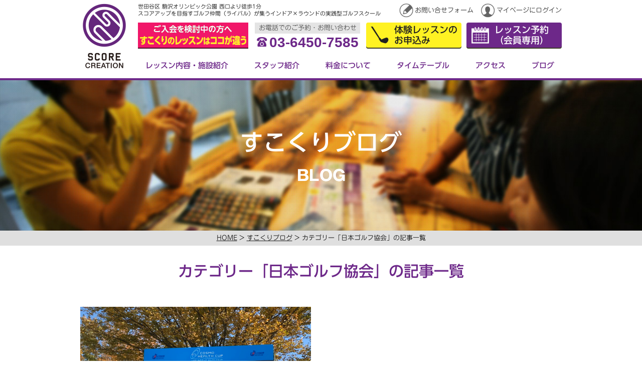

--- FILE ---
content_type: text/html; charset=UTF-8
request_url: https://score-creation.club/tag/%E6%97%A5%E6%9C%AC%E3%82%B4%E3%83%AB%E3%83%95%E5%8D%94%E4%BC%9A/
body_size: 7219
content:
<!DOCTYPE html>
<html dir="ltr" lang="ja"
	prefix="og: https://ogp.me/ns#"  class="no-js">
<head>
	<meta charset="UTF-8">
	<meta name="viewport" content="width=980">
	<meta name="format-detection" content="telephone=no">
	<meta property="og:title" content="スコアを創る、自分を造る。スコアクリエイション【すこくり】"/>
	<meta property="og:description" content="スコアアップを目指すゴルフ仲間（ライバル）が集うインドア×ラウンドの実践型ゴルフスクール。スコアを創る、自分を造る。 スコアクリエイション【すこくり】"/>
	<meta property="og:image" content="https://score-creation.club/wp2/wp-content/themes/score-creation3/img/ogimage.png"/>
	<meta property="og:url" content="https://score-creation.club/"/>
	<meta property="og:type" content="website"/>
	<meta name="twitter:card" content="summary_large_image">
	<link rel="profile" href="http://gmpg.org/xfn/11">
		<script>(function(html){html.className = html.className.replace(/\bno-js\b/,'js')})(document.documentElement);</script>
<title>日本ゴルフ協会 | スコアクリエイション</title>

		<!-- All in One SEO 4.2.6.1 - aioseo.com -->
		<meta name="robots" content="max-image-preview:large" />
		<link rel="canonical" href="https://score-creation.club/tag/%E6%97%A5%E6%9C%AC%E3%82%B4%E3%83%AB%E3%83%95%E5%8D%94%E4%BC%9A/" />
		<meta name="generator" content="All in One SEO (AIOSEO) 4.2.6.1 " />
		<script type="application/ld+json" class="aioseo-schema">
			{"@context":"https:\/\/schema.org","@graph":[{"@type":"BreadcrumbList","@id":"https:\/\/score-creation.club\/tag\/%E6%97%A5%E6%9C%AC%E3%82%B4%E3%83%AB%E3%83%95%E5%8D%94%E4%BC%9A\/#breadcrumblist","itemListElement":[{"@type":"ListItem","@id":"https:\/\/score-creation.club\/#listItem","position":1,"item":{"@type":"WebPage","@id":"https:\/\/score-creation.club\/","name":"\u30db\u30fc\u30e0","description":"\u4e16\u7530\u8c37\u533a\u99d2\u6ca2\u30aa\u30ea\u30f3\u30d4\u30c3\u30af\u516c\u5712\u897f\u53e3\u3088\u308a\u5f92\u6b691\u5206\u306e\u30a4\u30f3\u30c9\u30a2\u30b4\u30eb\u30d5\u30b9\u30af\u30fc\u30eb\u3002\u30b9\u30b3\u30a2\u30af\u30ea\u30a8\u30a4\u30b7\u30e7\u30f3(\u3059\u3053\u304f\u308a)\u306f\u30b9\u30b3\u30a2\u30a2\u30c3\u30d7\u3092\u76ee\u6307\u3059\u30b4\u30eb\u30d5\u4ef2\u9593(\u30e9\u30a4\u30d0\u30eb)\u304c\u96c6\u3046\u30a4\u30f3\u30c9\u30a2\u00d7\u30e9\u30a6\u30f3\u30c9\u306e\u5b9f\u8df5\u578b\u30b4\u30eb\u30d5\u30b9\u30af\u30fc\u30eb\u3067\u3059\u3002\u521d\u5fc3\u8005\u304b\u3089\u4e0a\u7d1a\u8005\u307e\u3067\u30ec\u30d9\u30eb\u306b\u5408\u308f\u305b\u3066PGA\/LPGA\u306e\u8a8d\u5b9a\u30c6\u30a3\u30fc\u30c1\u30f3\u30b0\u30d7\u30ed\u304c\u30ec\u30c3\u30b9\u30f3\u30021\u65e55\u7d44\u9650\u5b9a\u3067\u30b9\u30a4\u30f3\u30b0\u89e3\u6790\u30fb\u5f3e\u9053\u6e2c\u5b9a\u8a3a\u65ad\u4ed8\u304d\u4f53\u9a13\u30ec\u30c3\u30b9\u30f3\u304c1,000\u5186\u3067\u53d7\u8b1b\u3067\u304d\u307e\u3059\u3002","url":"https:\/\/score-creation.club\/"},"nextItem":"https:\/\/score-creation.club\/tag\/%e6%97%a5%e6%9c%ac%e3%82%b4%e3%83%ab%e3%83%95%e5%8d%94%e4%bc%9a\/#listItem"},{"@type":"ListItem","@id":"https:\/\/score-creation.club\/tag\/%e6%97%a5%e6%9c%ac%e3%82%b4%e3%83%ab%e3%83%95%e5%8d%94%e4%bc%9a\/#listItem","position":2,"item":{"@type":"WebPage","@id":"https:\/\/score-creation.club\/tag\/%e6%97%a5%e6%9c%ac%e3%82%b4%e3%83%ab%e3%83%95%e5%8d%94%e4%bc%9a\/","name":"\u65e5\u672c\u30b4\u30eb\u30d5\u5354\u4f1a","url":"https:\/\/score-creation.club\/tag\/%e6%97%a5%e6%9c%ac%e3%82%b4%e3%83%ab%e3%83%95%e5%8d%94%e4%bc%9a\/"},"previousItem":"https:\/\/score-creation.club\/#listItem"}]},{"@type":"CollectionPage","@id":"https:\/\/score-creation.club\/tag\/%E6%97%A5%E6%9C%AC%E3%82%B4%E3%83%AB%E3%83%95%E5%8D%94%E4%BC%9A\/#collectionpage","url":"https:\/\/score-creation.club\/tag\/%E6%97%A5%E6%9C%AC%E3%82%B4%E3%83%AB%E3%83%95%E5%8D%94%E4%BC%9A\/","name":"\u65e5\u672c\u30b4\u30eb\u30d5\u5354\u4f1a | \u30b9\u30b3\u30a2\u30af\u30ea\u30a8\u30a4\u30b7\u30e7\u30f3","inLanguage":"ja","isPartOf":{"@id":"https:\/\/score-creation.club\/#website"},"breadcrumb":{"@id":"https:\/\/score-creation.club\/tag\/%E6%97%A5%E6%9C%AC%E3%82%B4%E3%83%AB%E3%83%95%E5%8D%94%E4%BC%9A\/#breadcrumblist"}},{"@type":"Organization","@id":"https:\/\/score-creation.club\/#organization","name":"\u30b9\u30b3\u30a2\u30af\u30ea\u30a8\u30a4\u30b7\u30e7\u30f3","url":"https:\/\/score-creation.club\/"},{"@type":"WebSite","@id":"https:\/\/score-creation.club\/#website","url":"https:\/\/score-creation.club\/","name":"\u30b9\u30b3\u30a2\u30af\u30ea\u30a8\u30a4\u30b7\u30e7\u30f3","description":"\u30b9\u30b3\u30a2\u30a2\u30c3\u30d7\u3092\u76ee\u6307\u3059\u30b4\u30eb\u30d5\u4ef2\u9593\uff08\u30e9\u30a4\u30d0\u30eb\uff09\u304c\u96c6\u3046\u30a4\u30f3\u30c9\u30a2\u00d7\u30b3\u30fc\u30b9\u306e\u30c8\u30fc\u30bf\u30eb\u30b4\u30eb\u30d5\u30b9\u30af\u30fc\u30eb\u3002\u30b9\u30b3\u30a2\u3092\u5275\u308b\u3001\u81ea\u5206\u3092\u9020\u308b\u3002","inLanguage":"ja","publisher":{"@id":"https:\/\/score-creation.club\/#organization"}}]}
		</script>
		<!-- All in One SEO -->

<link rel='dns-prefetch' href='//webfonts.sakura.ne.jp' />
<link rel='dns-prefetch' href='//www.googletagmanager.com' />
<link rel='dns-prefetch' href='//ajax.googleapis.com' />
<link rel='dns-prefetch' href='//s.w.org' />
<link rel="alternate" type="application/rss+xml" title="スコアクリエイション &raquo; フィード" href="https://score-creation.club/feed/" />
<link rel="alternate" type="application/rss+xml" title="スコアクリエイション &raquo; コメントフィード" href="https://score-creation.club/comments/feed/" />
<link rel='stylesheet' id='wp-block-library-css'  href='https://score-creation.club/wp2/wp-includes/css/dist/block-library/style.min.css?ver=6.0.11' type='text/css' media='all' />
<style id='global-styles-inline-css' type='text/css'>
body{--wp--preset--color--black: #000000;--wp--preset--color--cyan-bluish-gray: #abb8c3;--wp--preset--color--white: #ffffff;--wp--preset--color--pale-pink: #f78da7;--wp--preset--color--vivid-red: #cf2e2e;--wp--preset--color--luminous-vivid-orange: #ff6900;--wp--preset--color--luminous-vivid-amber: #fcb900;--wp--preset--color--light-green-cyan: #7bdcb5;--wp--preset--color--vivid-green-cyan: #00d084;--wp--preset--color--pale-cyan-blue: #8ed1fc;--wp--preset--color--vivid-cyan-blue: #0693e3;--wp--preset--color--vivid-purple: #9b51e0;--wp--preset--gradient--vivid-cyan-blue-to-vivid-purple: linear-gradient(135deg,rgba(6,147,227,1) 0%,rgb(155,81,224) 100%);--wp--preset--gradient--light-green-cyan-to-vivid-green-cyan: linear-gradient(135deg,rgb(122,220,180) 0%,rgb(0,208,130) 100%);--wp--preset--gradient--luminous-vivid-amber-to-luminous-vivid-orange: linear-gradient(135deg,rgba(252,185,0,1) 0%,rgba(255,105,0,1) 100%);--wp--preset--gradient--luminous-vivid-orange-to-vivid-red: linear-gradient(135deg,rgba(255,105,0,1) 0%,rgb(207,46,46) 100%);--wp--preset--gradient--very-light-gray-to-cyan-bluish-gray: linear-gradient(135deg,rgb(238,238,238) 0%,rgb(169,184,195) 100%);--wp--preset--gradient--cool-to-warm-spectrum: linear-gradient(135deg,rgb(74,234,220) 0%,rgb(151,120,209) 20%,rgb(207,42,186) 40%,rgb(238,44,130) 60%,rgb(251,105,98) 80%,rgb(254,248,76) 100%);--wp--preset--gradient--blush-light-purple: linear-gradient(135deg,rgb(255,206,236) 0%,rgb(152,150,240) 100%);--wp--preset--gradient--blush-bordeaux: linear-gradient(135deg,rgb(254,205,165) 0%,rgb(254,45,45) 50%,rgb(107,0,62) 100%);--wp--preset--gradient--luminous-dusk: linear-gradient(135deg,rgb(255,203,112) 0%,rgb(199,81,192) 50%,rgb(65,88,208) 100%);--wp--preset--gradient--pale-ocean: linear-gradient(135deg,rgb(255,245,203) 0%,rgb(182,227,212) 50%,rgb(51,167,181) 100%);--wp--preset--gradient--electric-grass: linear-gradient(135deg,rgb(202,248,128) 0%,rgb(113,206,126) 100%);--wp--preset--gradient--midnight: linear-gradient(135deg,rgb(2,3,129) 0%,rgb(40,116,252) 100%);--wp--preset--duotone--dark-grayscale: url('#wp-duotone-dark-grayscale');--wp--preset--duotone--grayscale: url('#wp-duotone-grayscale');--wp--preset--duotone--purple-yellow: url('#wp-duotone-purple-yellow');--wp--preset--duotone--blue-red: url('#wp-duotone-blue-red');--wp--preset--duotone--midnight: url('#wp-duotone-midnight');--wp--preset--duotone--magenta-yellow: url('#wp-duotone-magenta-yellow');--wp--preset--duotone--purple-green: url('#wp-duotone-purple-green');--wp--preset--duotone--blue-orange: url('#wp-duotone-blue-orange');--wp--preset--font-size--small: 13px;--wp--preset--font-size--medium: 20px;--wp--preset--font-size--large: 36px;--wp--preset--font-size--x-large: 42px;}.has-black-color{color: var(--wp--preset--color--black) !important;}.has-cyan-bluish-gray-color{color: var(--wp--preset--color--cyan-bluish-gray) !important;}.has-white-color{color: var(--wp--preset--color--white) !important;}.has-pale-pink-color{color: var(--wp--preset--color--pale-pink) !important;}.has-vivid-red-color{color: var(--wp--preset--color--vivid-red) !important;}.has-luminous-vivid-orange-color{color: var(--wp--preset--color--luminous-vivid-orange) !important;}.has-luminous-vivid-amber-color{color: var(--wp--preset--color--luminous-vivid-amber) !important;}.has-light-green-cyan-color{color: var(--wp--preset--color--light-green-cyan) !important;}.has-vivid-green-cyan-color{color: var(--wp--preset--color--vivid-green-cyan) !important;}.has-pale-cyan-blue-color{color: var(--wp--preset--color--pale-cyan-blue) !important;}.has-vivid-cyan-blue-color{color: var(--wp--preset--color--vivid-cyan-blue) !important;}.has-vivid-purple-color{color: var(--wp--preset--color--vivid-purple) !important;}.has-black-background-color{background-color: var(--wp--preset--color--black) !important;}.has-cyan-bluish-gray-background-color{background-color: var(--wp--preset--color--cyan-bluish-gray) !important;}.has-white-background-color{background-color: var(--wp--preset--color--white) !important;}.has-pale-pink-background-color{background-color: var(--wp--preset--color--pale-pink) !important;}.has-vivid-red-background-color{background-color: var(--wp--preset--color--vivid-red) !important;}.has-luminous-vivid-orange-background-color{background-color: var(--wp--preset--color--luminous-vivid-orange) !important;}.has-luminous-vivid-amber-background-color{background-color: var(--wp--preset--color--luminous-vivid-amber) !important;}.has-light-green-cyan-background-color{background-color: var(--wp--preset--color--light-green-cyan) !important;}.has-vivid-green-cyan-background-color{background-color: var(--wp--preset--color--vivid-green-cyan) !important;}.has-pale-cyan-blue-background-color{background-color: var(--wp--preset--color--pale-cyan-blue) !important;}.has-vivid-cyan-blue-background-color{background-color: var(--wp--preset--color--vivid-cyan-blue) !important;}.has-vivid-purple-background-color{background-color: var(--wp--preset--color--vivid-purple) !important;}.has-black-border-color{border-color: var(--wp--preset--color--black) !important;}.has-cyan-bluish-gray-border-color{border-color: var(--wp--preset--color--cyan-bluish-gray) !important;}.has-white-border-color{border-color: var(--wp--preset--color--white) !important;}.has-pale-pink-border-color{border-color: var(--wp--preset--color--pale-pink) !important;}.has-vivid-red-border-color{border-color: var(--wp--preset--color--vivid-red) !important;}.has-luminous-vivid-orange-border-color{border-color: var(--wp--preset--color--luminous-vivid-orange) !important;}.has-luminous-vivid-amber-border-color{border-color: var(--wp--preset--color--luminous-vivid-amber) !important;}.has-light-green-cyan-border-color{border-color: var(--wp--preset--color--light-green-cyan) !important;}.has-vivid-green-cyan-border-color{border-color: var(--wp--preset--color--vivid-green-cyan) !important;}.has-pale-cyan-blue-border-color{border-color: var(--wp--preset--color--pale-cyan-blue) !important;}.has-vivid-cyan-blue-border-color{border-color: var(--wp--preset--color--vivid-cyan-blue) !important;}.has-vivid-purple-border-color{border-color: var(--wp--preset--color--vivid-purple) !important;}.has-vivid-cyan-blue-to-vivid-purple-gradient-background{background: var(--wp--preset--gradient--vivid-cyan-blue-to-vivid-purple) !important;}.has-light-green-cyan-to-vivid-green-cyan-gradient-background{background: var(--wp--preset--gradient--light-green-cyan-to-vivid-green-cyan) !important;}.has-luminous-vivid-amber-to-luminous-vivid-orange-gradient-background{background: var(--wp--preset--gradient--luminous-vivid-amber-to-luminous-vivid-orange) !important;}.has-luminous-vivid-orange-to-vivid-red-gradient-background{background: var(--wp--preset--gradient--luminous-vivid-orange-to-vivid-red) !important;}.has-very-light-gray-to-cyan-bluish-gray-gradient-background{background: var(--wp--preset--gradient--very-light-gray-to-cyan-bluish-gray) !important;}.has-cool-to-warm-spectrum-gradient-background{background: var(--wp--preset--gradient--cool-to-warm-spectrum) !important;}.has-blush-light-purple-gradient-background{background: var(--wp--preset--gradient--blush-light-purple) !important;}.has-blush-bordeaux-gradient-background{background: var(--wp--preset--gradient--blush-bordeaux) !important;}.has-luminous-dusk-gradient-background{background: var(--wp--preset--gradient--luminous-dusk) !important;}.has-pale-ocean-gradient-background{background: var(--wp--preset--gradient--pale-ocean) !important;}.has-electric-grass-gradient-background{background: var(--wp--preset--gradient--electric-grass) !important;}.has-midnight-gradient-background{background: var(--wp--preset--gradient--midnight) !important;}.has-small-font-size{font-size: var(--wp--preset--font-size--small) !important;}.has-medium-font-size{font-size: var(--wp--preset--font-size--medium) !important;}.has-large-font-size{font-size: var(--wp--preset--font-size--large) !important;}.has-x-large-font-size{font-size: var(--wp--preset--font-size--x-large) !important;}
</style>
<link rel='stylesheet' id='wp-pagenavi-css'  href='https://score-creation.club/wp2/wp-content/plugins/wp-pagenavi/pagenavi-css.css?ver=2.70' type='text/css' media='all' />
<link rel='stylesheet' id='common-style-css'  href='https://score-creation.club/wp2/wp-content/themes/score-creation3/style.css?ver=6.0.11' type='text/css' media='all' />
<link rel='stylesheet' id='jquery-ui-smoothness-css'  href='//ajax.googleapis.com/ajax/libs/jqueryui/1.13.1/themes/smoothness/jquery-ui.min.css' type='text/css' media='all' />
<link rel='stylesheet' id='format-style-css'  href='https://score-creation.club/wp2/wp-content/themes/score-creation3/css/common_pc.css?ver=6.0.11' type='text/css' media='all' />
<script type='text/javascript' src='https://score-creation.club/wp2/wp-includes/js/jquery/jquery.min.js?ver=3.6.0' id='jquery-core-js'></script>
<script type='text/javascript' src='https://score-creation.club/wp2/wp-includes/js/jquery/jquery-migrate.min.js?ver=3.3.2' id='jquery-migrate-js'></script>
<script type='text/javascript' src='//webfonts.sakura.ne.jp/js/sakurav3.js?fadein=0&#038;ver=3.1.4' id='typesquare_std-js'></script>
<!--[if lt IE 9]>
<script type='text/javascript' src='https://score-creation.club/wp2/wp-content/themes/score-creation3/js/html5.js?ver=3.7.3' id='twentysixteen-html5-js'></script>
<![endif]-->

<!-- Site Kit によって追加された Google タグ（gtag.js）スニペット -->
<!-- Google アナリティクス スニペット (Site Kit が追加) -->
<script type='text/javascript' src='https://www.googletagmanager.com/gtag/js?id=G-XQY02RS266' id='google_gtagjs-js' async></script>
<script type='text/javascript' id='google_gtagjs-js-after'>
window.dataLayer = window.dataLayer || [];function gtag(){dataLayer.push(arguments);}
gtag("set","linker",{"domains":["score-creation.club"]});
gtag("js", new Date());
gtag("set", "developer_id.dZTNiMT", true);
gtag("config", "G-XQY02RS266");
</script>
<link rel="https://api.w.org/" href="https://score-creation.club/wp-json/" /><link rel="alternate" type="application/json" href="https://score-creation.club/wp-json/wp/v2/tags/242" /><link rel="EditURI" type="application/rsd+xml" title="RSD" href="https://score-creation.club/wp2/xmlrpc.php?rsd" />
<meta name="cdp-version" content="1.3.9" /><meta name="generator" content="Site Kit by Google 1.168.0" /><script type='text/javascript'>mapp = {data : []};</script>
<style type='text/css'>
#post-3760 h1,#post-3760 h2,#post-3760 h3,#post-3760 .entry-title{ font-family: "UD新ゴ M";}#post-3760 h4,#post-3760 h5,#post-3760 h6{ font-family: "新ゴ M";}#post-3760.hentry,#post-3760 p{ font-family: "じゅん 201";}#post-3760 strong,#post-3760 b{ font-family: "ゴシックMB101 B";}</style>
<link rel="icon" href="https://score-creation.club/wp2/wp-content/uploads/cropped-favicon-1-32x32.png" sizes="32x32" />
<link rel="icon" href="https://score-creation.club/wp2/wp-content/uploads/cropped-favicon-1-192x192.png" sizes="192x192" />
<link rel="apple-touch-icon" href="https://score-creation.club/wp2/wp-content/uploads/cropped-favicon-1-180x180.png" />
<meta name="msapplication-TileImage" content="https://score-creation.club/wp2/wp-content/uploads/cropped-favicon-1-270x270.png" />
	<script src="//ajax.googleapis.com/ajax/libs/jquery/3.0.0/jquery.min.js"></script>
	<script>
		jQuery(function($) {
    		$('#home-contents').bgSwitcher({
        images: ['/wp2/wp-content/themes/score-creation3/img/home_contents_bg.jpg','/wp2/wp-content/themes/score-creation3/img/home_contents_bg3.jpg'], // 切り替える背景画像を指定
			interval: 6000,// 切り替える時間		
    });
		});
	</script>
</head>
<body class="archive tag tag-242 group-blog no-sidebar hfeed">
<!-- Google Tag Manager -->
<noscript><iframe src="//www.googletagmanager.com/ns.html?id=GTM-5HHVG9"
height="0" width="0" style="display:none;visibility:hidden"></iframe></noscript>
<script>(function(w,d,s,l,i){w[l]=w[l]||[];w[l].push({'gtm.start':
new Date().getTime(),event:'gtm.js'});var f=d.getElementsByTagName(s)[0],
j=d.createElement(s),dl=l!='dataLayer'?'&l='+l:'';j.async=true;j.src=
'//www.googletagmanager.com/gtm.js?id='+i+dl;f.parentNode.insertBefore(j,f);
})(window,document,'script','dataLayer','GTM-5HHVG9');</script>
<!-- End Google Tag Manager -->
<div id="pagetop" class="sitewrap">
	<header id="siteheader">
		<div class="inner">
			<p class="header-lead"><span>世田谷区 駒沢オリンピック公園 西口より徒歩1分</span><span>スコアアップを目指すゴルフ仲間（ライバル）が集うインドア×ラウンドの実践型ゴルフスクール</span></p>
			<h1><a href="https://score-creation.club/" rel="home"><img src="https://score-creation.club/wp2/wp-content/themes/score-creation3/img/hd_logo_v.png" alt="スコアクリエイション"></a></h1>
			<ul class="c-menu">
				<li><a href="https://score-creation.club/contact/"><img src="https://score-creation.club/wp2/wp-content/themes/score-creation3/img/hd_icon_contact.png" alt=""/>お問い合せフォーム</a></li>
				<li><a href="https://scorecreation.resv.jp/user/res_user.php" target="_blank"><img src="https://score-creation.club/wp2/wp-content/themes/score-creation3/img/hd_icon_mypage.png" alt=""/>マイページにログイン</a></li>
			</ul>
			<div class="header-banner"><a href="#open-campaign" class="anchor-scroll"><img src="https://score-creation.club/wp2/wp-content/themes/score-creation3/img/header_banner.png" alt="体験レッスン"/></a></div>
			<p class="contact-tel">
				<span class="tel-ttl">お電話でのご予約・お問い合わせ</span>
				<span class="tel-num"><img src="https://score-creation.club/wp2/wp-content/themes/score-creation3/img/icon_tel.png" alt="" class="icon-tel"/>03-6450-7585</span>
			</p>
			<ul class="header-btn">
				<li><a href="https://score-creation.club/contact/" class="btn-taiken">体験レッスンの<br>お申込み</a></li>
				<li><a href="https://scorecreation.resv.jp/reserve/calendar.php" target="_blank" class="btn-yoyaku">レッスン予約<br>（会員専用）</a></li>
			</ul>
			<nav id="globalnav">
				<ul>
					<li><a href="https://score-creation.club/lesson/">レッスン内容・施設紹介</a></li>
					<li><a href="https://score-creation.club/staff/">スタッフ紹介</a></li>
					<li><a href="https://score-creation.club/price/">料金について</a></li>
					<li><a href="https://score-creation.club/timetable/">タイムテーブル</a></li>
					<li><a href="https://score-creation.club/access/">アクセス</a></li>
					<li><a href="https://score-creation.club/blog/">ブログ</a></li>
				</ul>
			</nav>
		</div>
	</header>
	<!--/#siteheader-->
	
	<div id="contents">

	<main id="main" class="site-main" role="main">
					<header class="blog-header">
				<div>すこくりブログ<span>BLOG</span></div>
			</header><!-- .blog-header -->
			<div id="pankuzu">
				<p><a href="https://score-creation.club/" rel="home">HOME</a> &gt; 
											<a href="https://score-creation.club/blog/">すこくりブログ</a> &gt; カテゴリー「日本ゴルフ協会」の記事一覧</h2>
									</p>
			</div>
			<section class="pagelead">
									<h2>カテゴリー「日本ゴルフ協会」の記事一覧</h2>
							</section>
			<div class="archive-list">
							<article id="post-3760" class="archive-block">
					<div class="post-thumbnail"><a href="https://score-creation.club/blog/blog3760/"><img src="https://score-creation.club/wp2/wp-content/uploads/C131670B-A35A-49AF-8480-962DDDC2C908.jpeg" alt="【コスモヘルスカップ シニアトーナメント2020】最終ラウンド報告！"></a></div>
					<header class="entry-header">
						<h2 class="entry-title"><a href="https://score-creation.club/blog/blog3760/" rel="bookmark">【コスモヘルスカップ シニアトーナメント2020】最終ラウンド報告！</a></h2>						<p class="date">2020.11.14</p>
					</header><!-- .entry-header -->
					<p>締め括りは、シニアツアー恒例選手全員出席の表彰式です。 こんばんは。すこくり事務員です。 すこくりプロ２名が出場していた【コスモヘルスカップ シニアトー&#8230;</p>
				</article><!-- #post-## -->
										</div>
			
	</main><!-- .site-main -->

	</div>
	<!--/#contents-->
	
	<aside id="open-campaign">
		<div class="inner">
        	<p class="lpbanner">
            			<a href="https://score-creation.club/lp_movie2/" target="_blank" ><img src="https://score-creation.club/wp2/wp-content/themes/score-creation3/img/banner_lp_pc.png" alt="すこくりのレッスンはココが違う！"/></a>
						</p>
            
						<p><img src="https://score-creation.club/wp2/wp-content/themes/score-creation3/img/open_campaign_pc.gif" alt="スイング解析•弾道測定診断付き体験レッスンが1,000円！！"/></p>
						<p class="contact">
				<a href="https://score-creation.club/contact/" class="btn-taiken">体験レッスンのお申し込み</a>
				<a href="https://score-creation.club/contact/">ご質問・お問い合せはこちらから</a>
			</p>
		</div>
	</aside>

	<aside id="foot-message"><img src="https://score-creation.club/wp2/wp-content/themes/score-creation3/img/foot_message.jpg" alt=""/></aside>
	
	<footer id="sitefooter">
		<div class="inner">
			<div class="footer-corpinfo">
				<figure class="footer-logo"><img src="https://score-creation.club/wp2/wp-content/themes/score-creation3/img/footer_logo.png" alt="スコアを創る、自分を造る【スコアクリエイション】"></figure>
				<p>世田谷区 駒沢オリンピック公園 西口近く 屋内ゴルフスクール<br>
					東京都世田谷区駒沢５-26-７<br>
					駒沢パークサイドテラス ノース B1F</p>
				<p class="contact-tel">
					<span class="tel-ttl">お電話でのご予約・お問い合わせ</span>
					<span class="tel-num"><img src="https://score-creation.club/wp2/wp-content/themes/score-creation3/img/icon_tel.png" alt="" class="icon-tel"/>03-6450-7585</span>
				</p>
				<div><img src="https://score-creation.club/wp2/wp-content/themes/score-creation3/img/cashless@2x.png" alt="" class=""/></div>
			</div>
			<div class="footer-serviceinfo">
				<dl class="footer-taiken">
					<dt>体験レッスンも受け付けています</dt>
					<dd><a href="https://score-creation.club/contact/" class="btn-taiken">体験レッスンのお申込み</a></dd>
					<dd><a href="https://scorecreation.resv.jp/reserve/calendar.php" target="_blank" class="btn-yoyaku">レッスン予約（会員専用）</a></dd>
				</dl>
				<dl class="footer-lessontime">
					<dt>●営業時間</dt>
					<dd><span>月曜日・水曜日 </span>9:00～23:00</dd>
					<dd><span>火曜日・木曜日・金曜日 </span>9:00～22:00</dd>
					<dd><span>土曜日・祝祭日 </span>7:00～20:00</dd>
					<dd><span>日曜日 </span>7:00～17:30</dd>
				</dl>
				 <dl class="footer-lessontime">
					<dt>●休場日</dt>
					<dd><span>2・4・6・8・10・12月 </span>29日、30日、31日</dd>
					<dd><span>1・3・5・7月</span>1日、2日、3日</dd>
					<dd><span>9・11月</span>1日、2日</dd>
					<dd>＊休場日はコースレッスンやイベントを開催しています。</dd>
                    <dd>＊毎月28日間営業です。</dd>
				</dl>
			</div>
			<ul class="snsbtn">
				<li class="tw"><a href="https://twitter.com/intent/tweet?text=ゴルフのビクビクをワクワクに変えよう。スコアクリエイション【すこくり】&url=https://score-creation.club&hashtags=すこくり" rel="nofollow" onClick="window.open(encodeURI(decodeURI(this.href)),'twwindow','width=550, height=450, personalbar=0, toolbar=0, scrollbars=1'); return false;"><img src="https://score-creation.club/wp2/wp-content/themes/score-creation3/img/footer_tw.png" alt="twitter"></a></li>
				<li class="fb"><a href="https://www.facebook.com/sharer/sharer.php?u=https://score-creation.club/" target="_blank"><img src="https://score-creation.club/wp2/wp-content/themes/score-creation3/img/footer_fb.png" alt="Facebook"></a></li>
			</ul>
		</div>
		<div id="footer-menu"><a href="https://score-creation.club/company/">運営会社について</a>｜<a href="https://score-creation.club/privacy/">個人情報保護方針</a></div>
		<address id="copyright">Copyright(C) 2016 One-Roof Co,.Ltd. All rights reserved.</address>
	</footer>
	<!--/#sitefooter-->
	
</div>
<!--/.sitewrap-->

<script type='text/javascript' src='https://score-creation.club/wp2/wp-includes/js/underscore.min.js?ver=1.13.3' id='underscore-js'></script>
<script type='text/javascript' src='https://score-creation.club/wp2/wp-includes/js/jquery/ui/core.min.js?ver=1.13.1' id='jquery-ui-core-js'></script>
<script type='text/javascript' src='https://score-creation.club/wp2/wp-includes/js/jquery/ui/datepicker.min.js?ver=1.13.1' id='jquery-ui-datepicker-js'></script>
<script type='text/javascript' id='jquery-ui-datepicker-js-after'>
jQuery(function(jQuery){jQuery.datepicker.setDefaults({"closeText":"\u9589\u3058\u308b","currentText":"\u4eca\u65e5","monthNames":["1\u6708","2\u6708","3\u6708","4\u6708","5\u6708","6\u6708","7\u6708","8\u6708","9\u6708","10\u6708","11\u6708","12\u6708"],"monthNamesShort":["1\u6708","2\u6708","3\u6708","4\u6708","5\u6708","6\u6708","7\u6708","8\u6708","9\u6708","10\u6708","11\u6708","12\u6708"],"nextText":"\u6b21","prevText":"\u524d","dayNames":["\u65e5\u66dc\u65e5","\u6708\u66dc\u65e5","\u706b\u66dc\u65e5","\u6c34\u66dc\u65e5","\u6728\u66dc\u65e5","\u91d1\u66dc\u65e5","\u571f\u66dc\u65e5"],"dayNamesShort":["\u65e5","\u6708","\u706b","\u6c34","\u6728","\u91d1","\u571f"],"dayNamesMin":["\u65e5","\u6708","\u706b","\u6c34","\u6728","\u91d1","\u571f"],"dateFormat":"yy\u5e74mm\u6708d\u65e5","firstDay":1,"isRTL":false});});
</script>
<script type='text/javascript' src='https://score-creation.club/wp2/wp-content/themes/score-creation3/js/jquery.matchHeight-min.js?ver=6.0.11' id='matchHeight-js'></script>
<script type='text/javascript' src='https://score-creation.club/wp2/wp-content/themes/score-creation3/js/functions.js?ver=6.0.11' id='scorecreation-js'></script>
<script type='text/javascript' src='https://score-creation.club/wp2/wp-content/themes/score-creation3/js/customclick.js?ver=6.0.11' id='customClick-js'></script>
<script type='text/javascript' src='https://score-creation.club/wp2/wp-content/themes/score-creation3/js/jquery.bgswitcher.js?ver=6.0.11' id='jquery.bgswitcher-js'></script>
</body>
</html>


--- FILE ---
content_type: text/css
request_url: https://score-creation.club/wp2/wp-content/themes/score-creation3/style.css?ver=6.0.11
body_size: 3123
content:
/*
Theme Name:SCORE CREATION Official
Version:0.1
*/

/**
 * Normalize
 *
 * Normalizing styles have been helped along thanks to the fine work of
 * Nicolas Gallagher and Jonathan Neal http://necolas.github.com/normalize.css/
 */

html{
	font-family:sans-serif;
	-webkit-text-size-adjust:100%;
	-ms-text-size-adjust:100%;
}

body{
	margin:0;
}

article, aside, details, figcaption, figure, footer, header, main, menu, nav, section, summary{
	display:block;
}

audio, canvas, progress, video{
	display:inline-block;
	vertical-align:baseline;
}

audio:not([controls]){ display:none; height:0; }
[hidden], template{ display:none; }
a{ background-color:transparent; }
abbr[title]{ border-bottom:1px dotted; }
b, strong{ font-weight:700; }
small{ font-size:80%; }

sub, sup{
	font-size:75%;
	line-height:0;
	position:relative;
	vertical-align:baseline;
}
	sup{ top:-0.5em; }
	sub{ bottom:-0.25em; }

img{ border:0; }
svg:not(:root){ overflow:hidden; }
figure{ margin:0; }
hr{ -webkit-box-sizing:content-box; -moz-box-sizing:content-box; box-sizing:content-box; }
code, kbd, pre, samp{ font-size:1em; }
button, input, optgroup, select, textarea{ color:inherit; font:inherit; margin:0; }
select{ text-transform:none; }
button{ overflow:visible; }
button, input, select, textarea{ max-width:100%; }

button, html input[type="button"],
input[type="reset"],
input[type="submit"]{
	-webkit-appearance:button;
	cursor:pointer;
}

button[disabled],
html input[disabled]{
	cursor:default;
	opacity:.5;
}

button::-moz-focus-inner, input::-moz-focus-inner{
	border:0;
	padding:0;
}

input[type="checkbox"], input[type="radio"]{
	-webkit-box-sizing:border-box;
	-moz-box-sizing:border-box;
	box-sizing:border-box;
	margin-right:0.4375em;
	padding:0;
}

input[type="number"]::-webkit-inner-spin-button, input[type="number"]::-webkit-outer-spin-button{
	height:auto;
}

input[type="search"]{
	-webkit-appearance:textfield;
}

input[type="search"]::-webkit-search-cancel-button, input[type="search"]::-webkit-search-decoration{
	-webkit-appearance:none;
}

fieldset{
	border:1px solid #d1d1d1;
	margin:0 0 1.75em;
	min-width:inherit;
	padding:0.875em;
}

fieldset > :last-child{
	margin-bottom:0;
}

legend{
	border:0;
	padding:0;
}

textarea{
	overflow:auto;
	vertical-align:top;
}

optgroup{
	font-weight:bold;
}


/**
 * 2.0 - Genericons
 */

.menu-item-has-children a:after,
.social-navigation a:before,
.dropdown-toggle:after,
.bypostauthor > article .fn:after,
.comment-reply-title small a:before,
.pagination .prev:before,
.pagination .next:before,
.pagination .nav-links:before,
.pagination .nav-links:after,
.search-submit:before{
	-moz-osx-font-smoothing:grayscale;
	-webkit-font-smoothing:antialiased;
	display:inline-block;
	font-family:"Genericons";
	font-size:16px;
	font-style:normal;
	font-variant:normal;
	font-weight:normal;
	line-height:1;
	speak:none;
	text-align:center;
	text-decoration:inherit;
	text-transform:none;
	vertical-align:top;
}


/**
 * 3.0 - Typography
 */

body, button, input, select, textarea{
	color:#1a1a1a;
	font-family:"ヒラギノ角ゴ Pro W3", "Hiragino Kaku Gothic Pro", "メイリオ", Meiryo, Osaka, "ＭＳ Ｐゴシック", "MS PGothic", sans-serif;
	font-size:16px;
	font-size:1rem;
	line-height:1.75;
}

h1, h2, h3, h4, h5, h6{
	clear:both;
	font-weight:700;
	margin:0;
	text-rendering:optimizeLegibility;
}

p{
	margin:0;
}

dfn, cite, em, i{
	font-style:italic;
}

blockquote{
	border:0 solid #1a1a1a;
	border-left-width:4px;
	color:#686868;
	font-size:19px;
	font-size:1.1875rem;
	font-style:italic;
	line-height:1.4736842105;
	margin:0 0 1.4736842105em;
	padding:0 0 0 1.263157895em;
}

blockquote, q{
	quotes:none;
}

blockquote:before, blockquote:after, q:before, q:after{
	content:"";
}

blockquote p{
	margin-bottom:1.4736842105em;
}

blockquote cite, blockquote small{
	color:#1a1a1a;
	display:block;
	font-size:16px;
	font-size:1rem;
	line-height:1.75;
}

blockquote cite:before, blockquote small:before{
	content:"\2014\00a0";
}

blockquote em, blockquote i, blockquote cite{
	font-style:normal;
}

blockquote strong, blockquote b{
	font-weight:400;
}

blockquote > :last-child{
	margin-bottom:0;
}

address{
	font-style:italic;
	margin:0 0 1.75em;
}

code, kbd, tt, var, samp, pre{
	font-family:Inconsolata, monospace;
}

pre{
	border:1px solid #d1d1d1;
	font-size:16px;
	font-size:1rem;
	line-height:1.3125;
	margin:0 0 1.75em;
	max-width:100%;
	overflow:auto;
	padding:1.75em;
	white-space:pre;
	white-space:pre-wrap;
	word-wrap:break-word;
}

code{
	background-color:#d1d1d1;
	padding:0.125em 0.25em;
}

abbr, acronym{
	border-bottom:1px dotted #d1d1d1;
	cursor:help;
}

mark, ins{
	background:#007acc;
	color:#fff;
	padding:0.125em 0.25em;
	text-decoration:none;
}

big{
	font-size:125%;
}


/**
 * 4.0 - Elements
 */

html{
	-webkit-box-sizing:border-box;
	-moz-box-sizing:border-box;
	box-sizing:border-box;
}

*, *:before,
*:after{
	/* Inherit box-sizing to make it easier to change the property for components that leverage other behavior; see http://css-tricks.com/inheriting-box-sizing-probably-slightly-better-best-practice/ */
/*
	-webkit-box-sizing:inherit;
	-moz-box-sizing:inherit;
	box-sizing:inherit;
*/
}

body{}

hr{
	background-color:#d1d1d1;
	border:0;
	height:1px;
	margin:0 0 1.75em;
}

ul, ol{
	margin:0;
	padding:0;
	list-style:none;
}
li > ul, li > ol{
	margin-bottom:0;
}

dl{
	margin:0;
}

dt{
	/* font-weight:700; */
}

dd{
	margin:0;
}

img{
	height:auto;
	/* Make sure images are scaled correctly. */
	max-width:100%;
	/* Adhere to container width. */
	vertical-align:middle;
}

del{
	opacity:0.8;
}

table, th, td{
	border:1px solid #d1d1d1;
}

table{
	border-collapse:separate;
	border-spacing:0;
	border-width:1px 0 0 1px;
	margin:0 0 1.75em;
	table-layout:fixed;
	/* Prevents HTML tables from becoming too wide */
	width:100%;
}

caption, th, td{
	font-weight:normal;
	text-align:left;
}

th{
	border-width:0 1px 1px 0;
	font-weight:700;
}

td{
	border-width:0 1px 1px 0;
}

th, td{
	padding:0.4375em;
}

/* Placeholder text color -- selectors need to be separate to work. */
::-webkit-input-placeholder{
	color:#686868;
	font-family:Montserrat, "Helvetica Neue", sans-serif;
}

:-moz-placeholder{
	color:#686868;
	font-family:Montserrat, "Helvetica Neue", sans-serif;
}

::-moz-placeholder{
	color:#686868;
	font-family:Montserrat, "Helvetica Neue", sans-serif;
	opacity:1;
	/* Since FF19 lowers the opacity of the placeholder by default */
}

:-ms-input-placeholder{
	color:#686868;
	font-family:Montserrat, "Helvetica Neue", sans-serif;
}


/**
 * 5.0 - Forms
 */

input{
	line-height:normal;
}

button, button[disabled]:hover,
button[disabled]:focus,
input[type="button"],
input[type="button"][disabled]:hover,
input[type="button"][disabled]:focus,
input[type="reset"],
input[type="reset"][disabled]:hover,
input[type="reset"][disabled]:focus,
input[type="submit"],
input[type="submit"][disabled]:hover,
input[type="submit"][disabled]:focus{
	background:#1a1a1a;
	border:0;
	border-radius:2px;
	color:#fff;
	font-family:Montserrat, "Helvetica Neue", sans-serif;
	font-weight:700;
	letter-spacing:0.046875em;
	line-height:1;
	padding:0.84375em 0.875em 0.78125em;
	text-transform:uppercase;
}

button:hover, button:focus, input[type="button"]:hover, input[type="button"]:focus, input[type="reset"]:hover, input[type="reset"]:focus, input[type="submit"]:hover, input[type="submit"]:focus{
	background:#007acc;
}

button:focus, input[type="button"]:focus, input[type="reset"]:focus, input[type="submit"]:focus{
	outline:thin dotted;
	outline-offset:-4px;
}

input[type="text"], input[type="email"], input[type="url"], input[type="password"], input[type="search"], input[type="tel"], input[type="number"], textarea{
	background:#f7f7f7;
	background-image:-webkit-linear-gradient(rgba(255, 255, 255, 0), rgba(255, 255, 255, 0));
	border:1px solid #d1d1d1;
	border-radius:2px;
	color:#686868;
	padding:0.625em 0.4375em;
	width:100%;
}

input[type="text"]:focus, input[type="email"]:focus, input[type="url"]:focus, input[type="password"]:focus, input[type="search"]:focus, input[type="tel"]:focus, input[type="number"]:focus, textarea:focus{
	background-color:#fff;
	border-color:#007acc;
	color:#1a1a1a;
	outline:0;
}

.post-password-form{
	margin-bottom:1.75em;
}

.post-password-form label{
	color:#686868;
	display:block;
	font-family:Montserrat, "Helvetica Neue", sans-serif;
	font-size:13px;
	font-size:0.8125rem;
	letter-spacing:0.076923077em;
	line-height:1.6153846154;
	margin-bottom:1.75em;
	text-transform:uppercase;
}

.post-password-form input[type="password"]{
	margin-top:0.4375em;
}

.post-password-form > :last-child{
	margin-bottom:0;
}

.search-form{
	position:relative;
}

input[type="search"].search-field{
	border-radius:2px 0 0 2px;
	width:-webkit-calc(100% - 42px);
	width:calc(100% - 42px);
}

.search-submit:before{
	content:"\f400";
	font-size:24px;
	left:2px;
	line-height:42px;
	position:relative;
	width:40px;
}

.search-submit{
	border-radius:0 2px 2px 0;
	bottom:0;
	overflow:hidden;
	padding:0;
	position:absolute;
	right:0;
	top:0;
	width:42px;
}


/**
 * 6.0 - Navigation
 */

/**
 * 6.1 - Links
 */

a{
	color:#007acc;
	text-decoration:none;
}

a:hover, a:focus, a:active{
	color:#686868;
}

a:focus{
	outline:thin dotted;
}

a:hover, a:active{
	outline:0;
}
a:hover{
	opacity:0.7;
}

.entry-content a, .entry-summary a, .taxonomy-description a, .logged-in-as a, .comment-content a, .pingback .comment-body > a, .textwidget a, .entry-footer a:hover, .site-info a:hover{
	box-shadow:0 1px 0 0 currentColor;
}

.entry-content a:hover, .entry-content a:focus, .entry-summary a:hover, .entry-summary a:focus, .taxonomy-description a:hover, .taxonomy-description a:focus, .logged-in-as a:hover, .logged-in-as a:focus, .comment-content a:hover, .comment-content a:focus, .pingback .comment-body > a:hover, .pingback .comment-body > a:focus, .textwidget a:hover, .textwidget a:focus{
	box-shadow:none;
}




--- FILE ---
content_type: application/javascript
request_url: https://score-creation.club/wp2/wp-content/themes/score-creation3/js/customclick.js?ver=6.0.11
body_size: 1306
content:
(function($){
"use strict";

	$(window).on({
		load: function(){
			//ファンクションの実行
			customClick();
		},
		resize: function(){
		},
		scroll: function(){
		}
	});

/* ファンクション
----------------------------------------------*/
//パラメータ情報の取得ファンクション
function getGetParams() {
	var result = {};
	if( 1 < window.location.search.length ) {
		// 最初の1文字 (?記号) を除いた文字列を取得する
		var query = window.location.search.substring( 1 );

		// クエリの区切り記号 (&) で文字列を配列に分割する
		var parameters = query.split( '&' );

		for( var i = 0; i < parameters.length; i++ ) {
			// パラメータ名とパラメータ値に分割する
			var element = parameters[ i ].split( '=' );

			var paramName = decodeURIComponent( element[ 0 ] );
			var paramValue = decodeURIComponent( element[ 1 ] );

			// パラメータ名をキーとして連想配列に追加する
			result[ paramName ] = paramValue;
		}
	}
	return result;
}

//クリック時のイベントとパラメータ付与のファンクション
var setDomein = 'score-creation.club';
function customClick() {
	var loc = location.href;
	var exclude = '.page-anchor, .page-top, .slide-btn, .banner-btn, .mobile-menu, [href="#"], [rel="shadowbox"], .normal-link, #studio-map-menu li a, .hair-type-bloc a, #price-anchor-link a, .bx-controls a';
	var pageTitle = $('title').text();
	var domain = location.hostname;
	var getParams = getGetParams();
	if (getParams.s) {
		delete getParams.s;
	}
	var getParamsArray = _.map(getParams, function (val, key) {
		return key + '=' + val;
	});
	var param = getParamsArray.join('&');
	$('a').not(exclude).on('click', function () {
		var href = $(this).attr('href');
		var formFlg = href.indexOf('/contact/');
		var calendarFlg = href.indexOf('/calendar');
		var loginFlg = href.indexOf('/res_user');
		var telFlg = href.indexOf('tel:');
		var paramURL1, paramURL2 = "";
		if (param !== undefined && param !== '') {
			paramURL1 = href + '&' + param;
			paramURL2 = href + '?' + param;
		} else {
			paramURL1 = href;
			paramURL2 = href;
		}
		// フォーム（aタグに"/contact/"がある）の場合
		if (formFlg !== -1) {
			var elementTitle = $(this).attr('title');
			if (domain === setDomein) {
				dataLayer.push({
					'event': 'customClickEvent',
					'customEventCategory': 'CTA',
					'customEventAction': 'Click',
					'customEventLabel': pageTitle + ' -- ' + elementTitle
				});
			}
			if (checkFlg === -1) {
				if (studioFlg === -1) {
					window.open(paramURL2, '_blank');
				} else {
					window.open(paramURL1, '_blank');
				}
			} else {
				window.open(paramURL1, '_blank');
			}
			return false;
		}
		// 電話番号（aタグに"tel:"がある）の場合
		else if (telFlg !== -1) {
			if (domain === setDomein) {
				dataLayer.push({
					'event': 'customClickEvent',
					'customEventCategory': 'Tel',
					'customEventAction': 'Click',
					'customEventLabel': pageTitle + ' -- ' + href
				});
			}
		}
		// 予約ページに遷移（aタグに"/calendar"がある）の場合
		else if (calendarFlg !== -1) {
			if (domain === setDomein) {
				dataLayer.push({
					'event': 'customClickEvent',
					'customEventCategory': 'RESERVE',
					'customEventAction': 'Click',
					'customEventLabel': pageTitle + ' -- ' + href
				});
			}
		}
		// 会員ページに遷移（aタグに"/res_user"がある）の場合
		else if (loginFlg !== -1) {
			if (domain === setDomein) {
				dataLayer.push({
					'event': 'customClickEvent',
					'customEventCategory': 'LOGIN',
					'customEventAction': 'Click',
					'customEventLabel': pageTitle + ' -- ' + href
				});
			}
		}
	});
}

})(jQuery);